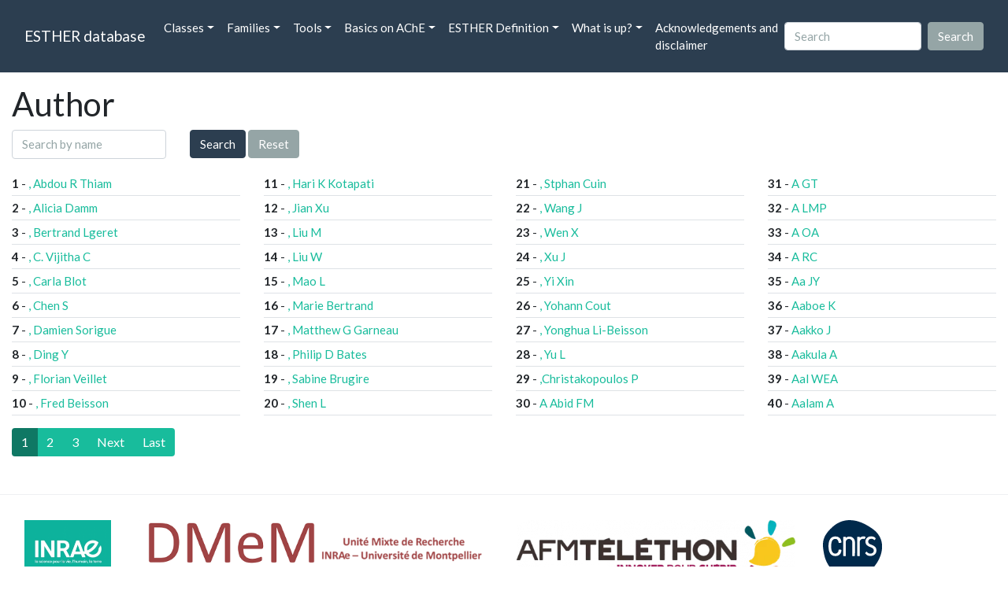

--- FILE ---
content_type: text/html; charset=UTF-8
request_url: https://bioweb.supagro.inra.fr/ESTHER/author?name=Kish%20K;class=Author
body_size: 3497
content:
<!doctype html>
<html lang="en">
    <head>
        <meta charset="utf-8">
        <meta name="viewport" content="width=device-width, initial-scale=1">
        <title>Author</title>
        <link href="https://cdn.jsdelivr.net/npm/bootstrap@5.2.3/dist/css/bootstrap.min.css" rel="stylesheet" integrity="sha384-rbsA2VBKQhggwzxH7pPCaAqO46MgnOM80zW1RWuH61DGLwZJEdK2Kadq2F9CUG65" crossorigin="anonymous">
        <link rel="stylesheet" href="https://cdn.jsdelivr.net/npm/bootswatch@4.5.2/dist/flatly/bootstrap.min.css" integrity="sha384-qF/QmIAj5ZaYFAeQcrQ6bfVMAh4zZlrGwTPY7T/M+iTTLJqJBJjwwnsE5Y0mV7QK" crossorigin="anonymous">
        <link rel="stylesheet" href="https://cdn.jsdelivr.net/npm/bootstrap-icons@1.11.3/font/bootstrap-icons.min.css">
        <link rel="stylesheet" href="https://bioweb.supagro.inrae.fr/ESTHER/css/style.css">
        <script src="https://code.jquery.com/jquery-3.6.4.min.js"></script>
    </head>
    <body>
    <nav class="navbar navbar-dark navbar-expand-lg bg-primary mb-3" data-bs-theme="dark">
        <div class="container-fluid">
            <a class="navbar-brand" href="https://bioweb.supagro.inrae.fr/ESTHER/">ESTHER database</a>
                <button class="navbar-toggler" type="button" data-bs-toggle="collapse" data-bs-target="#navbarColor01" aria-controls="navbarColor01" aria-expanded="false" aria-label="Toggle navigation">
                    <span class="navbar-toggler-icon"></span>
                </button>
                <div class="collapse navbar-collapse" id="navbarColor01">
                    <ul class="navbar-nav me-auto">
                        <li class="nav-item dropdown">
                            <a class="nav-link dropdown-toggle" data-bs-toggle="dropdown" href="#" role="button" aria-haspopup="true" aria-expanded="false">Classes</a>
                            <div class="dropdown-menu">
                                <a class="dropdown-item" href="https://bioweb.supagro.inrae.fr/ESTHER/author">Author</a>
                                <a class="dropdown-item" href="https://bioweb.supagro.inrae.fr/ESTHER/block">Block</a>
                                <a class="dropdown-item" href="https://bioweb.supagro.inrae.fr/ESTHER/chemical">Chemical</a>
                                <a class="dropdown-item" href="https://bioweb.supagro.inrae.fr/ESTHER/disease">Disease</a>
                                <a class="dropdown-item d-none" href="https://bioweb.supagro.inrae.fr/ESTHER/enzyme">Enzyme</a>
                                <a class="dropdown-item" href="https://bioweb.supagro.inrae.fr/ESTHER/family">Family</a>
                                <a class="dropdown-item" href="https://bioweb.supagro.inrae.fr/ESTHER/gene_locus">Genes Locus</a>
                                <a class="dropdown-item" href="https://bioweb.supagro.inrae.fr/ESTHER/inhibitor">Inhibitor</a>
                                <a class="dropdown-item" href="https://bioweb.supagro.inrae.fr/ESTHER/interact_gene_locus">Interact Gene Locus</a>
                                <a class="dropdown-item" href="https://bioweb.supagro.inrae.fr/ESTHER/mutation">Mutation</a>
                                <a class="dropdown-item" href="https://bioweb.supagro.inrae.fr/ESTHER/paper">Paper</a>
                                <a class="dropdown-item" href="https://bioweb.supagro.inrae.fr/ESTHER/reactivator">Reactivator</a>
                                <a class="dropdown-item" href="https://bioweb.supagro.inrae.fr/ESTHER/species">Species</a>
                                <a class="dropdown-item" href="https://bioweb.supagro.inrae.fr/ESTHER/structure">Structure</a>
                                <a class="dropdown-item" href="https://bioweb.supagro.inrae.fr/ESTHER/substrate">Substrate</a>
                                <a class="dropdown-item" href="https://bioweb.supagro.inrae.fr/ESTHER/type_inhibitor">Type inhibitor</a>
                                <a class="dropdown-item" href="https://bioweb.supagro.inrae.fr/ESTHER/type_reactivator">Type reactivator</a>
                                <a class="dropdown-item" href="https://bioweb.supagro.inrae.fr/ESTHER/type_substrate">Type substrate</a>
                            </div>
                        </li>

                        <li class="nav-item dropdown">
                            <a class="nav-link dropdown-toggle" data-bs-toggle="dropdown" href="#" role="button" aria-haspopup="true" aria-expanded="false">Families</a>
                            <div class="dropdown-menu">
                                <a class="dropdown-item" href="https://bioweb.supagro.inrae.fr/ESTHER/overallTable">Overall table</a>
                                <a class="dropdown-item" href="https://bioweb.supagro.inrae.fr/ESTHER/allfigfamily">All figures of families</a>
                            </div>
                        </li>
                        <li class="nav-item dropdown">
                            <a class="nav-link dropdown-toggle" data-bs-toggle="dropdown" href="#" role="button" aria-haspopup="true" aria-expanded="false">Tools</a>
                            <div class="dropdown-menu">
                                <a class="dropdown-item" href="https://bioweb.supagro.inrae.fr/ESTHER/hmmer">HMMER</a>
                                <a class="dropdown-item" href="https://bioweb.supagro.inrae.fr/ESTHER/blast">BLAST</a>
                            </div>
                        </li>
                        <li class="nav-item dropdown">
                            <a class="nav-link dropdown-toggle" data-bs-toggle="dropdown" href="#" role="button" aria-haspopup="true" aria-expanded="false">Basics on AChE</a>
                            <div class="dropdown-menu">
                                <a class="dropdown-item" href="https://bioweb.supagro.inrae.fr/ESTHER/what/kineticpage">Kinetics notes</a>
                                <a class="dropdown-item" href="https://bioweb.supagro.inrae.fr/ESTHER/what/genes">Gene Structures</a>
                                <a class="dropdown-item" href="https://bioweb.supagro.inrae.fr/ESTHER/what/molforms">Molecular forms</a>
                                <a class="dropdown-item" href="https://bioweb.supagro.inrae.fr/ESTHER/family/AChE">AChE Family</a>
                                <a class="dropdown-item" href="https://bioweb.supagro.inrae.fr/ESTHER/gene_locus/human-ACHE">Human ACHE</a>
                            </div>
                        </li>
                        <li class="nav-item dropdown">
                            <a class="nav-link dropdown-toggle" data-bs-toggle="dropdown" href="#" role="button" aria-haspopup="true" aria-expanded="false">ESTHER Definition</a>
                            <div class="dropdown-menu">
                                <a class="dropdown-item" href="https://bioweb.supagro.inrae.fr/ESTHER/definition/">Definition</a>
                                <a class="dropdown-item" href="definition_biblio">Definition biblio</a>
                            </div>
                        </li>
                        <li class="nav-item dropdown">
                            <a class="nav-link dropdown-toggle" data-bs-toggle="dropdown" href="#" role="button" aria-haspopup="true" aria-expanded="false">What is up?</a>
                            <div class="dropdown-menu">
                                <a class="dropdown-item" href="https://bioweb.supagro.inrae.fr/ESTHER/meeting">Meeting</a>
                                <a class="dropdown-item" href="https://bioweb.supagro.inrae.fr/ESTHER/SupData">Supplementary data</a>
                                <a class="dropdown-item" href="https://bioweb.supagro.inrae.fr/ESTHER/last_modifications">Latest Modifications</a>
                                <a class="dropdown-item" href="https://bioweb.supagro.inrae.fr/ESTHER/year">Bibliography (all years)</a>
                            </div>
                        </li>
                        <li class="nav-item">
                            <a class="nav-link" href="https://bioweb.supagro.inrae.fr/ESTHER/acknowledgement/">Acknowledgements and disclaimer</a>
                        </li>
                        
                    </ul>
                    <form action="https://bioweb.supagro.inrae.fr/ESTHER/search/" method="GET" class="d-flex">
                        <input value=""
                                minlength="3" maxlength="255" class="form-control me-sm-2" name="search" type="text" placeholder="Search">
                        <input class="btn btn-secondary my-2 my-sm-0" type="submit" value="Search">
                    </form>
                </div>
            </div>
        </nav><section class="container-fluid my-3">
    <h1>Author</h1>
    <form class="row" action="https://bioweb.supagro.inrae.fr/ESTHER/author" method="GET">
        <div class="col-auto">
            <input  type="text" name="search"
                    class="form-control"
                    placeholder="Search by name"
                    value="">
        </div>
        <div class="col-auto">
            <button class="btn btn-primary" type="submit">Search</button>
            <a class="btn btn-secondary" href="https://bioweb.supagro.inrae.fr/ESTHER/author">Reset</a>
        </div>
    </form>
</section>

<section class="container-fluid" id="results">
    <div class="row">
                                    <div class="col-md-12 col-lg-3">
                    <ul class="list-unstyled m-0">
                                                    <li class="border-bottom py-1">
                                <span class="fw-bold">1</span> -
                                <a href="https://bioweb.supagro.inrae.fr/ESTHER/author/,%20Abdou%20R%20Thiam">, Abdou R Thiam</a>
                            </li>
                                                    <li class="border-bottom py-1">
                                <span class="fw-bold">2</span> -
                                <a href="https://bioweb.supagro.inrae.fr/ESTHER/author/,%20Alicia%20Damm">, Alicia Damm</a>
                            </li>
                                                    <li class="border-bottom py-1">
                                <span class="fw-bold">3</span> -
                                <a href="https://bioweb.supagro.inrae.fr/ESTHER/author/,%20Bertrand%20Lgeret">, Bertrand Lgeret</a>
                            </li>
                                                    <li class="border-bottom py-1">
                                <span class="fw-bold">4</span> -
                                <a href="https://bioweb.supagro.inrae.fr/ESTHER/author/,%20C.%20Vijitha%20C">, C. Vijitha C</a>
                            </li>
                                                    <li class="border-bottom py-1">
                                <span class="fw-bold">5</span> -
                                <a href="https://bioweb.supagro.inrae.fr/ESTHER/author/,%20Carla%20Blot">, Carla Blot</a>
                            </li>
                                                    <li class="border-bottom py-1">
                                <span class="fw-bold">6</span> -
                                <a href="https://bioweb.supagro.inrae.fr/ESTHER/author/,%20Chen%20S">, Chen S</a>
                            </li>
                                                    <li class="border-bottom py-1">
                                <span class="fw-bold">7</span> -
                                <a href="https://bioweb.supagro.inrae.fr/ESTHER/author/,%20Damien%20Sorigue">, Damien Sorigue</a>
                            </li>
                                                    <li class="border-bottom py-1">
                                <span class="fw-bold">8</span> -
                                <a href="https://bioweb.supagro.inrae.fr/ESTHER/author/,%20Ding%20Y">, Ding Y</a>
                            </li>
                                                    <li class="border-bottom py-1">
                                <span class="fw-bold">9</span> -
                                <a href="https://bioweb.supagro.inrae.fr/ESTHER/author/,%20Florian%20Veillet">, Florian Veillet</a>
                            </li>
                                                    <li class="border-bottom py-1">
                                <span class="fw-bold">10</span> -
                                <a href="https://bioweb.supagro.inrae.fr/ESTHER/author/,%20Fred%20Beisson">, Fred Beisson</a>
                            </li>
                                            </ul>
                </div>
                            <div class="col-md-12 col-lg-3">
                    <ul class="list-unstyled m-0">
                                                    <li class="border-bottom py-1">
                                <span class="fw-bold">11</span> -
                                <a href="https://bioweb.supagro.inrae.fr/ESTHER/author/,%20Hari%20K%20Kotapati">, Hari K Kotapati</a>
                            </li>
                                                    <li class="border-bottom py-1">
                                <span class="fw-bold">12</span> -
                                <a href="https://bioweb.supagro.inrae.fr/ESTHER/author/,%20Jian%20Xu">, Jian Xu</a>
                            </li>
                                                    <li class="border-bottom py-1">
                                <span class="fw-bold">13</span> -
                                <a href="https://bioweb.supagro.inrae.fr/ESTHER/author/,%20Liu%20M">, Liu M</a>
                            </li>
                                                    <li class="border-bottom py-1">
                                <span class="fw-bold">14</span> -
                                <a href="https://bioweb.supagro.inrae.fr/ESTHER/author/,%20Liu%20W">, Liu W</a>
                            </li>
                                                    <li class="border-bottom py-1">
                                <span class="fw-bold">15</span> -
                                <a href="https://bioweb.supagro.inrae.fr/ESTHER/author/,%20Mao%20L">, Mao L</a>
                            </li>
                                                    <li class="border-bottom py-1">
                                <span class="fw-bold">16</span> -
                                <a href="https://bioweb.supagro.inrae.fr/ESTHER/author/,%20Marie%20Bertrand">, Marie Bertrand</a>
                            </li>
                                                    <li class="border-bottom py-1">
                                <span class="fw-bold">17</span> -
                                <a href="https://bioweb.supagro.inrae.fr/ESTHER/author/,%20Matthew%20G%20Garneau">, Matthew G Garneau</a>
                            </li>
                                                    <li class="border-bottom py-1">
                                <span class="fw-bold">18</span> -
                                <a href="https://bioweb.supagro.inrae.fr/ESTHER/author/,%20Philip%20D%20Bates">, Philip D Bates</a>
                            </li>
                                                    <li class="border-bottom py-1">
                                <span class="fw-bold">19</span> -
                                <a href="https://bioweb.supagro.inrae.fr/ESTHER/author/,%20Sabine%20Brugire">, Sabine Brugire</a>
                            </li>
                                                    <li class="border-bottom py-1">
                                <span class="fw-bold">20</span> -
                                <a href="https://bioweb.supagro.inrae.fr/ESTHER/author/,%20Shen%20L">, Shen L</a>
                            </li>
                                            </ul>
                </div>
                            <div class="col-md-12 col-lg-3">
                    <ul class="list-unstyled m-0">
                                                    <li class="border-bottom py-1">
                                <span class="fw-bold">21</span> -
                                <a href="https://bioweb.supagro.inrae.fr/ESTHER/author/,%20Stphan%20Cuin">, Stphan Cuin</a>
                            </li>
                                                    <li class="border-bottom py-1">
                                <span class="fw-bold">22</span> -
                                <a href="https://bioweb.supagro.inrae.fr/ESTHER/author/,%20Wang%20J">, Wang J</a>
                            </li>
                                                    <li class="border-bottom py-1">
                                <span class="fw-bold">23</span> -
                                <a href="https://bioweb.supagro.inrae.fr/ESTHER/author/,%20Wen%20X">, Wen X</a>
                            </li>
                                                    <li class="border-bottom py-1">
                                <span class="fw-bold">24</span> -
                                <a href="https://bioweb.supagro.inrae.fr/ESTHER/author/,%20Xu%20J">, Xu J</a>
                            </li>
                                                    <li class="border-bottom py-1">
                                <span class="fw-bold">25</span> -
                                <a href="https://bioweb.supagro.inrae.fr/ESTHER/author/,%20Yi%20Xin">, Yi Xin</a>
                            </li>
                                                    <li class="border-bottom py-1">
                                <span class="fw-bold">26</span> -
                                <a href="https://bioweb.supagro.inrae.fr/ESTHER/author/,%20Yohann%20Cout">, Yohann Cout</a>
                            </li>
                                                    <li class="border-bottom py-1">
                                <span class="fw-bold">27</span> -
                                <a href="https://bioweb.supagro.inrae.fr/ESTHER/author/,%20Yonghua%20Li-Beisson">, Yonghua Li-Beisson</a>
                            </li>
                                                    <li class="border-bottom py-1">
                                <span class="fw-bold">28</span> -
                                <a href="https://bioweb.supagro.inrae.fr/ESTHER/author/,%20Yu%20L">, Yu L</a>
                            </li>
                                                    <li class="border-bottom py-1">
                                <span class="fw-bold">29</span> -
                                <a href="https://bioweb.supagro.inrae.fr/ESTHER/author/,Christakopoulos%20P">,Christakopoulos P</a>
                            </li>
                                                    <li class="border-bottom py-1">
                                <span class="fw-bold">30</span> -
                                <a href="https://bioweb.supagro.inrae.fr/ESTHER/author/A%20Abid%20FM">A Abid FM</a>
                            </li>
                                            </ul>
                </div>
                            <div class="col-md-12 col-lg-3">
                    <ul class="list-unstyled m-0">
                                                    <li class="border-bottom py-1">
                                <span class="fw-bold">31</span> -
                                <a href="https://bioweb.supagro.inrae.fr/ESTHER/author/A%20GT">A GT</a>
                            </li>
                                                    <li class="border-bottom py-1">
                                <span class="fw-bold">32</span> -
                                <a href="https://bioweb.supagro.inrae.fr/ESTHER/author/A%20LMP">A LMP</a>
                            </li>
                                                    <li class="border-bottom py-1">
                                <span class="fw-bold">33</span> -
                                <a href="https://bioweb.supagro.inrae.fr/ESTHER/author/A%20OA">A OA</a>
                            </li>
                                                    <li class="border-bottom py-1">
                                <span class="fw-bold">34</span> -
                                <a href="https://bioweb.supagro.inrae.fr/ESTHER/author/A%20RC">A RC</a>
                            </li>
                                                    <li class="border-bottom py-1">
                                <span class="fw-bold">35</span> -
                                <a href="https://bioweb.supagro.inrae.fr/ESTHER/author/Aa%20JY">Aa JY</a>
                            </li>
                                                    <li class="border-bottom py-1">
                                <span class="fw-bold">36</span> -
                                <a href="https://bioweb.supagro.inrae.fr/ESTHER/author/Aaboe%20K">Aaboe K</a>
                            </li>
                                                    <li class="border-bottom py-1">
                                <span class="fw-bold">37</span> -
                                <a href="https://bioweb.supagro.inrae.fr/ESTHER/author/Aakko%20J">Aakko J</a>
                            </li>
                                                    <li class="border-bottom py-1">
                                <span class="fw-bold">38</span> -
                                <a href="https://bioweb.supagro.inrae.fr/ESTHER/author/Aakula%20A">Aakula A</a>
                            </li>
                                                    <li class="border-bottom py-1">
                                <span class="fw-bold">39</span> -
                                <a href="https://bioweb.supagro.inrae.fr/ESTHER/author/Aal%20WEA">Aal WEA</a>
                            </li>
                                                    <li class="border-bottom py-1">
                                <span class="fw-bold">40</span> -
                                <a href="https://bioweb.supagro.inrae.fr/ESTHER/author/Aalam%20A">Aalam A</a>
                            </li>
                                            </ul>
                </div>
                        </div>

            <div class="my-3">
            
<nav aria-label="Page navigation">
        <ul class="pagination">
    
            <li class="page-item active" >
            <a class="page-link" href="https://bioweb.supagro.inrae.fr/ESTHER/author?name=Kish+K%3Bclass%3DAuthor&page=1">
                1            </a>
        </li>
            <li class="page-item " >
            <a class="page-link" href="https://bioweb.supagro.inrae.fr/ESTHER/author?name=Kish+K%3Bclass%3DAuthor&page=2">
                2            </a>
        </li>
            <li class="page-item " >
            <a class="page-link" href="https://bioweb.supagro.inrae.fr/ESTHER/author?name=Kish+K%3Bclass%3DAuthor&page=3">
                3            </a>
        </li>
    
            <li class="page-item">
            <a class="page-link" href="https://bioweb.supagro.inrae.fr/ESTHER/author?name=Kish+K%3Bclass%3DAuthor&page=4" aria-label="Next">
                <span aria-hidden="true">Next</span>
            </a>
        </li>
        <li class="page-item">
            <a class="page-link" href="https://bioweb.supagro.inrae.fr/ESTHER/author?name=Kish+K%3Bclass%3DAuthor&page=5883" aria-label="Last">
                <span aria-hidden="true">Last</span>
            </a>
        </li>
        </ul>
</nav>
        </div>
    </section>
        <hr class="border border-1 border-top-0 opacity-50 mt-5">
        <footer>
            <div class="container-fluid">
                <div class="row mb-5">
                    <div class="col-md-12 d-flex justify-content-center align-items-center">
                        <div>
                            <a href="https://www.inrae.fr/en"><img height="75px" class="m-3" src="/ESTHER/gif/inrae.png"></a>
                            <a href="http://www6.montpellier.inrae.fr/dmem"><img height="75px" class="m-3" src="/ESTHER/gif/Logo-DMEM.png"></a>
                            <a href="https://www.afm-telethon.fr/fr"><img height="75px" class="m-3" src="/ESTHER/gif/AFM_TELETHON_Q.png.webp"></a>
                            <a href="http://www.cnrs.fr/index.php/en"><img height="75px" class="m-3" src="/ESTHER/gif/cnrs.svg"></a>
                            <a href="http://www.afmb.univ-mrs.fr/?lang=en"><img height="75px" class="m-3" src="/ESTHER/gif/AFMB.png"></a>
                            <a href="http://www.agence-nationale-recherche.fr/en/"><img height="75px" class="m-3" src="/ESTHER/gif/anr-logo-2021-complet.png"></a>
                        </div>    
                    </div>    
                </div>
                <div class="row">
                    <div class="col-12">
                        <p class="text-center"><span class="font-weight-bold">Send your questions or comments to :</span> <a href="mailto:Arnaud.Chatonnet@inra.fr">Arnaud Chatonnet</a><br>
                        Please cite: <a href="paper/Lenfant_2013_Nucleic.Acids.Res_41_D423">Lenfant 2013 Nucleic.Acids.Res</a>. or <a href="paper/Marchot_2012_Protein.Pept.Lett_19_132">Marchot Chatonnet 2012 Prot.Pept Lett.</a> <br>
                        Contributors: Zhou YU and Nicolas Roche, <a href="https://www.terrenourriciere.org/?from=esther" target="_blnk">Terre Nourricière</a>
                        </p>
                        <p class="text-right"><a href="/ESTHER/general?what=acknowledgement">Acknowledgements and disclaimer</a></p>
                    </div>
                </div>    
            </div>    <!-- end container-->
        </footer>

        <script src="https://cdn.jsdelivr.net/npm/bootstrap@5.2.3/dist/js/bootstrap.bundle.min.js"></script>
        <!-- JavaScript pour initialiser les popovers -->
        <script>
            // JavaScript pour initialiser les popovers
            var popoverTriggerList = [].slice.call(document.querySelectorAll('[data-bs-toggle="popover"]'))
            var popoverList = popoverTriggerList.map(function (popoverTriggerEl) {
                return new bootstrap.Popover(popoverTriggerEl, {
                    content: document.querySelector(popoverTriggerEl.getAttribute('data-bs-content')).innerHTML,
                    html: true
                })
            });
        </script>

    </body>
</html>